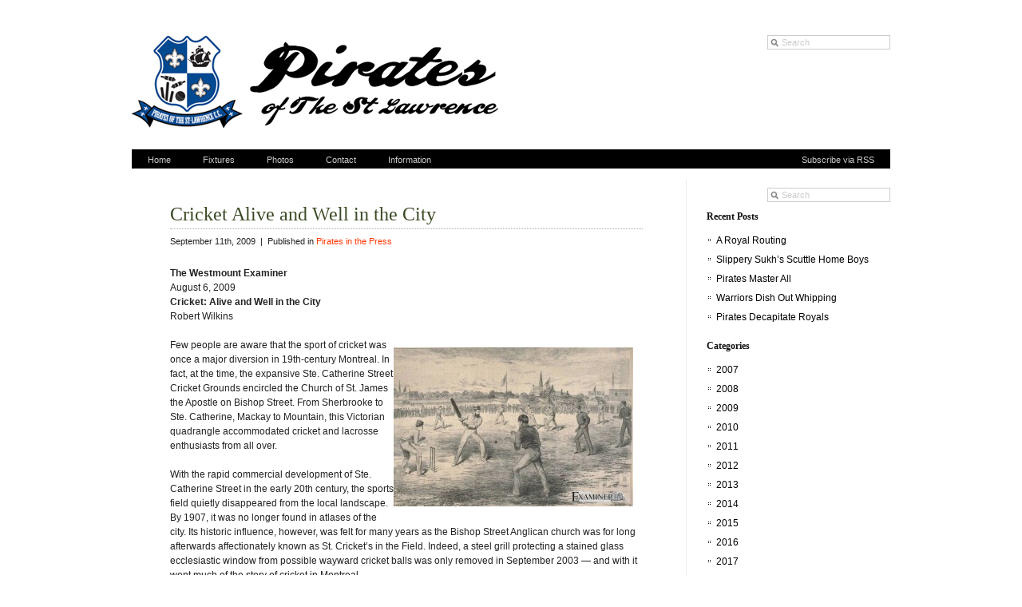

--- FILE ---
content_type: text/html; charset=UTF-8
request_url: https://piratesofthestlawrence.com/2009/09/11/cricket-alive-and-well-in-the-city/
body_size: 5120
content:
<!DOCTYPE html PUBLIC "-//W3C//DTD XHTML 1.0 Transitional//EN" "http://www.w3.org/TR/xhtml1/DTD/xhtml1-transitional.dtd">
<html xmlns="http://www.w3.org/1999/xhtml" lang="en-US">
<head profile="http://gmpg.org/xfn/11">
	<meta http-equiv="Content-Type" content="text/html; charset=UTF-8" />
	<title>  Cricket Alive and Well in the City  ::  Pirates of the St Lawrence Cricket Club</title>
	<meta name="generator" content="WordPress 5.8.1" />
	<link rel="stylesheet" href="https://piratesofthestlawrence.com/wp-content/themes/gridline_lite/css/screen.css" type="text/css" media="screen, projection" />
	<link rel="stylesheet" href="https://piratesofthestlawrence.com/wp-content/themes/gridline_lite/css/print.css" type="text/css" media="print" />
        <link rel="stylesheet" href="https://piratesofthestlawrence.com/wp-content/themes/gridline_lite/style.css" type="text/css" media="screen, projection" />
    <!--[if IE]><link rel="stylesheet" href="https://piratesofthestlawrence.com/wp-content/themes/gridline_lite/css/lib/ie.css" type="text/css" media="screen, projection" /><![endif]--> 
	<!-- Javascripts  -->
	<!-- <script type="text/javascript" src="https://piratesofthestlawrence.com/wp-content/themes/gridline_lite/js/jquery-1.1.3.1.pack.js"></script> -->
	<script type="text/javascript" src="https://piratesofthestlawrence.com/wp-content/themes/gridline_lite/js/functions.js"></script>
<script type="text/javascript" src="https://piratesofthestlawrence.com/wp-content/themes/gridline_lite/js/jquery.js"></script>
	<!--[if lt IE 7]>
	<script defer type="text/javascript" src="https://piratesofthestlawrence.com/wp-content/themes/gridline_lite/js/pngfix.js"></script>
	<![endif]-->
   <!--[if gte IE 5.5]>
   <script language="javaScript" src="https://piratesofthestlawrence.com/wp-content/themes/gridline_lite/js/dhtml.js" type="text/javaScript"></script>
   <![endif]-->
	<!-- Show the grid and baseline  -->
	<style type="text/css">
/*		.container { background: url(https://piratesofthestlawrence.com/wp-content/themes/gridline_lite/css/lib/img/grid.png); }*/
	</style>
	<link rel="alternate" type="application/rss+xml" title="Pirates of the St Lawrence Cricket Club RSS Feed" href="https://piratesofthestlawrence.com/feed/" />
	<link rel="pingback" href="https://piratesofthestlawrence.com/xmlrpc.php" />
	<meta name='robots' content='max-image-preview:large' />
<link rel='dns-prefetch' href='//s.w.org' />
<link rel="alternate" type="application/rss+xml" title="Pirates of the St Lawrence Cricket Club &raquo; Cricket Alive and Well in the City Comments Feed" href="https://piratesofthestlawrence.com/2009/09/11/cricket-alive-and-well-in-the-city/feed/" />
		<script type="text/javascript">
			window._wpemojiSettings = {"baseUrl":"https:\/\/s.w.org\/images\/core\/emoji\/13.1.0\/72x72\/","ext":".png","svgUrl":"https:\/\/s.w.org\/images\/core\/emoji\/13.1.0\/svg\/","svgExt":".svg","source":{"concatemoji":"https:\/\/piratesofthestlawrence.com\/wp-includes\/js\/wp-emoji-release.min.js?ver=5.8.1"}};
			!function(e,a,t){var n,r,o,i=a.createElement("canvas"),p=i.getContext&&i.getContext("2d");function s(e,t){var a=String.fromCharCode;p.clearRect(0,0,i.width,i.height),p.fillText(a.apply(this,e),0,0);e=i.toDataURL();return p.clearRect(0,0,i.width,i.height),p.fillText(a.apply(this,t),0,0),e===i.toDataURL()}function c(e){var t=a.createElement("script");t.src=e,t.defer=t.type="text/javascript",a.getElementsByTagName("head")[0].appendChild(t)}for(o=Array("flag","emoji"),t.supports={everything:!0,everythingExceptFlag:!0},r=0;r<o.length;r++)t.supports[o[r]]=function(e){if(!p||!p.fillText)return!1;switch(p.textBaseline="top",p.font="600 32px Arial",e){case"flag":return s([127987,65039,8205,9895,65039],[127987,65039,8203,9895,65039])?!1:!s([55356,56826,55356,56819],[55356,56826,8203,55356,56819])&&!s([55356,57332,56128,56423,56128,56418,56128,56421,56128,56430,56128,56423,56128,56447],[55356,57332,8203,56128,56423,8203,56128,56418,8203,56128,56421,8203,56128,56430,8203,56128,56423,8203,56128,56447]);case"emoji":return!s([10084,65039,8205,55357,56613],[10084,65039,8203,55357,56613])}return!1}(o[r]),t.supports.everything=t.supports.everything&&t.supports[o[r]],"flag"!==o[r]&&(t.supports.everythingExceptFlag=t.supports.everythingExceptFlag&&t.supports[o[r]]);t.supports.everythingExceptFlag=t.supports.everythingExceptFlag&&!t.supports.flag,t.DOMReady=!1,t.readyCallback=function(){t.DOMReady=!0},t.supports.everything||(n=function(){t.readyCallback()},a.addEventListener?(a.addEventListener("DOMContentLoaded",n,!1),e.addEventListener("load",n,!1)):(e.attachEvent("onload",n),a.attachEvent("onreadystatechange",function(){"complete"===a.readyState&&t.readyCallback()})),(n=t.source||{}).concatemoji?c(n.concatemoji):n.wpemoji&&n.twemoji&&(c(n.twemoji),c(n.wpemoji)))}(window,document,window._wpemojiSettings);
		</script>
		<style type="text/css">
img.wp-smiley,
img.emoji {
	display: inline !important;
	border: none !important;
	box-shadow: none !important;
	height: 1em !important;
	width: 1em !important;
	margin: 0 .07em !important;
	vertical-align: -0.1em !important;
	background: none !important;
	padding: 0 !important;
}
</style>
	<link rel='stylesheet' id='wp-block-library-css'  href='https://piratesofthestlawrence.com/wp-includes/css/dist/block-library/style.min.css?ver=5.8.1' type='text/css' media='all' />
<link rel="https://api.w.org/" href="https://piratesofthestlawrence.com/wp-json/" /><link rel="alternate" type="application/json" href="https://piratesofthestlawrence.com/wp-json/wp/v2/posts/415" /><link rel="EditURI" type="application/rsd+xml" title="RSD" href="https://piratesofthestlawrence.com/xmlrpc.php?rsd" />
<link rel="wlwmanifest" type="application/wlwmanifest+xml" href="https://piratesofthestlawrence.com/wp-includes/wlwmanifest.xml" /> 
<meta name="generator" content="WordPress 5.8.1" />
<link rel="canonical" href="https://piratesofthestlawrence.com/2009/09/11/cricket-alive-and-well-in-the-city/" />
<link rel='shortlink' href='https://piratesofthestlawrence.com/?p=415' />
<link rel="alternate" type="application/json+oembed" href="https://piratesofthestlawrence.com/wp-json/oembed/1.0/embed?url=https%3A%2F%2Fpiratesofthestlawrence.com%2F2009%2F09%2F11%2Fcricket-alive-and-well-in-the-city%2F" />
<link rel="alternate" type="text/xml+oembed" href="https://piratesofthestlawrence.com/wp-json/oembed/1.0/embed?url=https%3A%2F%2Fpiratesofthestlawrence.com%2F2009%2F09%2F11%2Fcricket-alive-and-well-in-the-city%2F&#038;format=xml" />
<link rel="icon" href="https://piratesofthestlawrence.com/wp-content/uploads/sites/4/2009/07/Pirates-of-the-St-Lawrence-logo-with-white-background-150x150.jpg" sizes="32x32" />
<link rel="icon" href="https://piratesofthestlawrence.com/wp-content/uploads/sites/4/2009/07/Pirates-of-the-St-Lawrence-logo-with-white-background.jpg" sizes="192x192" />
<link rel="apple-touch-icon" href="https://piratesofthestlawrence.com/wp-content/uploads/sites/4/2009/07/Pirates-of-the-St-Lawrence-logo-with-white-background.jpg" />
<meta name="msapplication-TileImage" content="https://piratesofthestlawrence.com/wp-content/uploads/sites/4/2009/07/Pirates-of-the-St-Lawrence-logo-with-white-background.jpg" />
</head>
<body>
<div class="container">
<!-- Header -->
  <div class="column span-24" id="header">
<!-- Search -->
	<div id="search">
	<form method="get" id="searchform" action="https://piratesofthestlawrence.com/">
		<div>
			<input type="text" name="s" id="s"
						 value="Search"
						 onfocus="clearInput('s', 'Search')"
						 onblur="clearInput('s', 'Search')"
			/>
		</div>
	</form>
</div>	
<!-- Site Name -->
	<a href="https://piratesofthestlawrence.com" title="Pirates of the St Lawrence Cricket Club"  class="logo"><img alt="Pirates of the St Lawrence Cricket Club" src="https://piratesofthestlawrence.com/wp-content/themes/gridline_lite/images/gridline_lite_logo.jpg" /></a>
<!-- Navigation -->
<div class="column span-24 large" id="nav">
	
<div class="content">
<ul id="navmenu-h">

<li class="page_item page-item-2"><a href="https://piratesofthestlawrence.com/">Home</a></li>
<li class="page_item page-item-8"><a href="https://piratesofthestlawrence.com/fixtures/">Fixtures</a></li>
<li class="page_item page-item-9"><a href="https://piratesofthestlawrence.com/photos/">Photos</a></li>
<li class="page_item page-item-12"><a href="https://piratesofthestlawrence.com/contact/">Contact</a></li>
<li class="categories"><a>Information</a><ul>	<li class="cat-item cat-item-5"><a href="https://piratesofthestlawrence.com/category/avarages-and-honours/">Averages &amp; Honours</a>
<ul class='children'>
	<li class="cat-item cat-item-45"><a href="https://piratesofthestlawrence.com/category/avarages-and-honours/averages/">Averages</a>
</li>
	<li class="cat-item cat-item-148"><a href="https://piratesofthestlawrence.com/category/avarages-and-honours/duck-on-debut-club/">Duck on Debut Club</a>
</li>
	<li class="cat-item cat-item-46"><a href="https://piratesofthestlawrence.com/category/avarages-and-honours/honours-board/">Honours Board</a>
</li>
</ul>
</li>
	<li class="cat-item cat-item-110"><a href="https://piratesofthestlawrence.com/category/cest-quoi-what-is-cricket/">C&#039;est Quoi / What is Cricket?</a>
</li>
	<li class="cat-item cat-item-58"><a href="https://piratesofthestlawrence.com/category/coaching-videos/">Coaching Videos</a>
</li>
	<li class="cat-item cat-item-10"><a href="https://piratesofthestlawrence.com/category/faqs-links-and-useful-info/">FAQs, Links and Useful Info</a>
</li>
	<li class="cat-item cat-item-12"><a href="https://piratesofthestlawrence.com/category/history/">History</a>
</li>
	<li class="cat-item cat-item-11"><a href="https://piratesofthestlawrence.com/category/indoor-cricket/">Indoor Cricket</a>
</li>
	<li class="cat-item cat-item-152"><a href="https://piratesofthestlawrence.com/category/kids-cricket-in-montreal/">Kids Cricket</a>
</li>
	<li class="cat-item cat-item-14"><a href="https://piratesofthestlawrence.com/category/pirates-in-the-press/">Pirates in the Press</a>
</li>
	<li class="cat-item cat-item-6"><a href="https://piratesofthestlawrence.com/category/players/">Player Profiles</a>
</li>
	<li class="cat-item cat-item-9"><a href="https://piratesofthestlawrence.com/category/scorecards-and-match-reports/">Scorecards and Match Reports</a>
<ul class='children'>
	<li class="cat-item cat-item-20"><a href="https://piratesofthestlawrence.com/category/scorecards-and-match-reports/2007/" title="2007 Scorecards and Match Reports">2007</a>
</li>
	<li class="cat-item cat-item-19"><a href="https://piratesofthestlawrence.com/category/scorecards-and-match-reports/2008/" title="2008 Scorecards and Match Reports">2008</a>
</li>
	<li class="cat-item cat-item-18"><a href="https://piratesofthestlawrence.com/category/scorecards-and-match-reports/2009/" title="2009 Scorecards and Match Reports ">2009</a>
</li>
	<li class="cat-item cat-item-67"><a href="https://piratesofthestlawrence.com/category/scorecards-and-match-reports/2010/">2010</a>
</li>
	<li class="cat-item cat-item-81"><a href="https://piratesofthestlawrence.com/category/scorecards-and-match-reports/2011/">2011</a>
</li>
	<li class="cat-item cat-item-94"><a href="https://piratesofthestlawrence.com/category/scorecards-and-match-reports/2012/">2012</a>
</li>
	<li class="cat-item cat-item-122"><a href="https://piratesofthestlawrence.com/category/scorecards-and-match-reports/2013/">2013</a>
</li>
	<li class="cat-item cat-item-151"><a href="https://piratesofthestlawrence.com/category/scorecards-and-match-reports/2014/">2014</a>
</li>
	<li class="cat-item cat-item-153"><a href="https://piratesofthestlawrence.com/category/scorecards-and-match-reports/2015/">2015</a>
</li>
	<li class="cat-item cat-item-154"><a href="https://piratesofthestlawrence.com/category/scorecards-and-match-reports/2016/">2016</a>
</li>
	<li class="cat-item cat-item-155"><a href="https://piratesofthestlawrence.com/category/scorecards-and-match-reports/2017/">2017</a>
</li>
	<li class="cat-item cat-item-158"><a href="https://piratesofthestlawrence.com/category/scorecards-and-match-reports/2024/">2024</a>
</li>
	<li class="cat-item cat-item-157"><a href="https://piratesofthestlawrence.com/category/scorecards-and-match-reports/2025/">2025</a>
</li>
</ul>
</li>
	<li class="cat-item cat-item-119"><a href="https://piratesofthestlawrence.com/category/snowcricket/">Snow Cricket World Cup</a>
</li>
	<li class="cat-item cat-item-17"><a href="https://piratesofthestlawrence.com/category/sponsors/">Sponsors</a>
</li>
	<li class="cat-item cat-item-1"><a href="https://piratesofthestlawrence.com/category/uncategorized/">Uncategorized</a>
</li>
	<li class="cat-item cat-item-49"><a href="https://piratesofthestlawrence.com/category/videos-of-the-week/">Videos of the Week</a>
</li>
</ul></li><li class="alignright"><a href="https://piratesofthestlawrence.com/feed/">Subscribe via RSS</a></li>
</ul>
</div>
</div>	<div class="column span-17 colborder first" id="maincontent">
		<div class="content">
							<!-- <div class="navigation small">
					<div class="alignleft">&laquo; <a href="https://piratesofthestlawrence.com/2009/09/11/pirates-post-250-but-fall-just-short/" rel="prev">Pirates Post 250 but Fall Just Short</a></div>
					<div class="alignright"><a href="https://piratesofthestlawrence.com/2009/10/04/pirates-crush-adastrian-schoolboys-in-largest-ever-victory/" rel="next">Pirates Crush Adastrian Schoolboys in Largest Ever Victory</a> &raquo;</div>
				</div> 
				<div style="padding-bottom: 15px;"></div> -->
				<div class="post" id="post-415">
					<h2><a href="https://piratesofthestlawrence.com/2009/09/11/cricket-alive-and-well-in-the-city/" rel="bookmark" title="Permanent Link: Cricket Alive and Well in the City">Cricket Alive and Well in the City</a></h2>
					<p class="small">
						September 11th, 2009 &nbsp;|&nbsp; 
						<!-- by  -->
						Published in
						<a href="https://piratesofthestlawrence.com/category/pirates-in-the-press/" rel="category tag">Pirates in the Press</a>					</p>
					
					<div class="entry">
						<p><strong>The Westmount Examiner</strong><br />
August 6, 2009<br />
<strong>Cricket: Alive and Well in the City</strong><br />
Robert Wilkins</p>
<p><img loading="lazy" src="https://piratesofthestlawrence.com/wp-content/uploads/sites/4/2009/07/Montreal-Cricket-Club-v-Australia-Oct-1878-300x199.jpg" alt="Montreal Cricket Club v Australia, October 1878" title="Montreal Cricket Club v Australia, October 1878" width="300" height="199" class="alignright size-medium wp-image-197" srcset="https://piratesofthestlawrence.com/wp-content/uploads/sites/4/2009/07/Montreal-Cricket-Club-v-Australia-Oct-1878-300x199.jpg 300w, https://piratesofthestlawrence.com/wp-content/uploads/sites/4/2009/07/Montreal-Cricket-Club-v-Australia-Oct-1878.jpg 580w" sizes="(max-width: 300px) 100vw, 300px" />Few people are aware that the sport of cricket was once a major diversion in 19th-century Montreal. In fact, at the time, the expansive Ste. Catherine Street Cricket Grounds encircled the Church of St. James the Apostle on Bishop Street. From Sherbrooke to Ste. Catherine, Mackay to Mountain, this Victorian quadrangle accommodated cricket and lacrosse enthusiasts from all over.</p>
<p>With the rapid commercial development of Ste. Catherine Street in the early 20th century, the sports field quietly disappeared from the local landscape. By 1907, it was no longer found in atlases of the city. Its historic influence, however, was felt for many years as the Bishop Street Anglican church was for long afterwards affectionately known as St. Cricket’s in the Field. Indeed, a steel grill protecting a stained glass ecclesiastic window from possible wayward cricket balls was only removed in September 2003 — and with it went much of the story of cricket in Montreal. </p>
<p>Well not quite!</p>
<p>Pirates of the St Lawrence Cricket Club was formed in Montreal&#8230;</p>
<p>Click <a href="http://www.westmountexaminer.com/article-364293-Cricket-Alive-and-well-in-the-city.html">HERE</a> to read the full article&#8230;</p>
												
					</div>
				</div>
			<!-- You can start editing here. -->
			<!-- If comments are open, but there are no comments. -->
	 <h2 id="respond">Leave a Response</h2>
<p>You must be <a href="https://piratesofthestlawrence.com/wp-login.php?redirect_to=https://piratesofthestlawrence.com/2009/09/11/cricket-alive-and-well-in-the-city/">logged in</a> to post a comment.</p>
			</div>
</div>
<div class="column span-6 last">
<div class="bottombar"><div id="search">
	<form method="get" id="searchform" action="https://piratesofthestlawrence.com/">
		<div>
			<input type="text" name="s" id="s"
						 value="Search"
						 onfocus="clearInput('s', 'Search')"
						 onblur="clearInput('s', 'Search')"
			/>
		</div>
	</form>
</div></div><div class="widget_text bottombar"><div class="textwidget custom-html-widget"><br clear="all" /></div></div>
		<div class="bottombar">
		<h2 class="widgettitle">Recent Posts</h2>
		<ul>
											<li>
					<a href="https://piratesofthestlawrence.com/2025/09/25/a-royal-routing/">A Royal Routing</a>
									</li>
											<li>
					<a href="https://piratesofthestlawrence.com/2025/09/25/slippery-sukhs-scuttle-home-boys/">Slippery Sukh&#8217;s Scuttle Home Boys</a>
									</li>
											<li>
					<a href="https://piratesofthestlawrence.com/2025/09/25/pirates-master-all/">Pirates Master All</a>
									</li>
											<li>
					<a href="https://piratesofthestlawrence.com/2025/09/25/warriors-dish-out-whipping/">Warriors Dish Out Whipping</a>
									</li>
											<li>
					<a href="https://piratesofthestlawrence.com/2025/09/25/pirates-decapitate-royals/">Pirates Decapitate Royals</a>
									</li>
					</ul>

		</div><div class="bottombar"><h2 class="widgettitle">Categories</h2>
			<ul>
					<li class="cat-item cat-item-20"><a href="https://piratesofthestlawrence.com/category/scorecards-and-match-reports/2007/" title="2007 Scorecards and Match Reports">2007</a>
</li>
	<li class="cat-item cat-item-19"><a href="https://piratesofthestlawrence.com/category/scorecards-and-match-reports/2008/" title="2008 Scorecards and Match Reports">2008</a>
</li>
	<li class="cat-item cat-item-18"><a href="https://piratesofthestlawrence.com/category/scorecards-and-match-reports/2009/" title="2009 Scorecards and Match Reports ">2009</a>
</li>
	<li class="cat-item cat-item-67"><a href="https://piratesofthestlawrence.com/category/scorecards-and-match-reports/2010/">2010</a>
</li>
	<li class="cat-item cat-item-81"><a href="https://piratesofthestlawrence.com/category/scorecards-and-match-reports/2011/">2011</a>
</li>
	<li class="cat-item cat-item-94"><a href="https://piratesofthestlawrence.com/category/scorecards-and-match-reports/2012/">2012</a>
</li>
	<li class="cat-item cat-item-122"><a href="https://piratesofthestlawrence.com/category/scorecards-and-match-reports/2013/">2013</a>
</li>
	<li class="cat-item cat-item-151"><a href="https://piratesofthestlawrence.com/category/scorecards-and-match-reports/2014/">2014</a>
</li>
	<li class="cat-item cat-item-153"><a href="https://piratesofthestlawrence.com/category/scorecards-and-match-reports/2015/">2015</a>
</li>
	<li class="cat-item cat-item-154"><a href="https://piratesofthestlawrence.com/category/scorecards-and-match-reports/2016/">2016</a>
</li>
	<li class="cat-item cat-item-155"><a href="https://piratesofthestlawrence.com/category/scorecards-and-match-reports/2017/">2017</a>
</li>
	<li class="cat-item cat-item-158"><a href="https://piratesofthestlawrence.com/category/scorecards-and-match-reports/2024/">2024</a>
</li>
	<li class="cat-item cat-item-157"><a href="https://piratesofthestlawrence.com/category/scorecards-and-match-reports/2025/">2025</a>
</li>
	<li class="cat-item cat-item-45"><a href="https://piratesofthestlawrence.com/category/avarages-and-honours/averages/">Averages</a>
</li>
	<li class="cat-item cat-item-5"><a href="https://piratesofthestlawrence.com/category/avarages-and-honours/">Averages &amp; Honours</a>
</li>
	<li class="cat-item cat-item-110"><a href="https://piratesofthestlawrence.com/category/cest-quoi-what-is-cricket/">C&#039;est Quoi / What is Cricket?</a>
</li>
	<li class="cat-item cat-item-58"><a href="https://piratesofthestlawrence.com/category/coaching-videos/">Coaching Videos</a>
</li>
	<li class="cat-item cat-item-148"><a href="https://piratesofthestlawrence.com/category/avarages-and-honours/duck-on-debut-club/">Duck on Debut Club</a>
</li>
	<li class="cat-item cat-item-10"><a href="https://piratesofthestlawrence.com/category/faqs-links-and-useful-info/">FAQs, Links and Useful Info</a>
</li>
	<li class="cat-item cat-item-12"><a href="https://piratesofthestlawrence.com/category/history/">History</a>
</li>
	<li class="cat-item cat-item-46"><a href="https://piratesofthestlawrence.com/category/avarages-and-honours/honours-board/">Honours Board</a>
</li>
	<li class="cat-item cat-item-11"><a href="https://piratesofthestlawrence.com/category/indoor-cricket/">Indoor Cricket</a>
</li>
	<li class="cat-item cat-item-152"><a href="https://piratesofthestlawrence.com/category/kids-cricket-in-montreal/">Kids Cricket</a>
</li>
	<li class="cat-item cat-item-14"><a href="https://piratesofthestlawrence.com/category/pirates-in-the-press/">Pirates in the Press</a>
</li>
	<li class="cat-item cat-item-6"><a href="https://piratesofthestlawrence.com/category/players/">Player Profiles</a>
</li>
	<li class="cat-item cat-item-9"><a href="https://piratesofthestlawrence.com/category/scorecards-and-match-reports/">Scorecards and Match Reports</a>
</li>
	<li class="cat-item cat-item-119"><a href="https://piratesofthestlawrence.com/category/snowcricket/">Snow Cricket World Cup</a>
</li>
	<li class="cat-item cat-item-17"><a href="https://piratesofthestlawrence.com/category/sponsors/">Sponsors</a>
</li>
	<li class="cat-item cat-item-1"><a href="https://piratesofthestlawrence.com/category/uncategorized/">Uncategorized</a>
</li>
	<li class="cat-item cat-item-49"><a href="https://piratesofthestlawrence.com/category/videos-of-the-week/">Videos of the Week</a>
</li>
			</ul>

			</div></div>
<hr />
<div class="column span-7 colborder">
</div>
<div class="column span-7 colborder">
</div>
<div class="column span-8 last">
</div>
<hr />
<div id="footer">
		&copy;2026 Pirates of the St Lawrence Cricket Club<br />
		Website by <a href="http://studiomunro.co.uk/">Studio Munro</a><p align="center"> 
	</div>
</div>
<script type='text/javascript' src='https://piratesofthestlawrence.com/wp-includes/js/wp-embed.min.js?ver=5.8.1' id='wp-embed-js'></script>
</body>
</html>


--- FILE ---
content_type: text/css
request_url: https://piratesofthestlawrence.com/wp-content/themes/gridline_lite/css/screen.css
body_size: 374
content:
/* -------------------------------------------------------------- 
  
   Blueprint CSS Framework Screen Styles
   * Version:   0.6 (21.9.2007)
   * Website:   http://code.google.com/p/blueprintcss/
   See Readme file in this directory for further instructions.
   
-------------------------------------------------------------- */

@import 'lib/reset.css';
@import 'lib/typography.css';
@import 'lib/grid.css';
@import 'lib/forms.css';

/* Plugins:
   Additional functionality can be found in the plugins directory.
   See the readme files for each plugin. Example:
   @import 'plugins/buttons/buttons.css'; */
   
/* See the grid:
   Uncomment the line below to see the grid and baseline.
   .container { background: url(lib/grid.png); } */


--- FILE ---
content_type: text/css
request_url: https://piratesofthestlawrence.com/wp-content/themes/gridline_lite/style.css
body_size: 2677
content:
/*
Theme Name: Gridline Lite
Theme URI: http://www.graphpaperpress.com/
Description: A Wordpress magazine theme based on the Blueprint CSS Framework.
Version: 1.0
Author: Thad Allender for Graph Paper Press
Author URI: http://www.graphpaperpress.com/
License: GPL
*/

body
{
	margin-bottom: 0;
	margin-top: 30px;
	background: url('images/gridline.gif') top repeat-x;
}

#outside { background: url('images/get.png') top left no-repeat; }

blockquote
{
	font-style: normal;
	padding: 0 0 0 0;
	color: #000;
	background: url('images/quote.png') .5em top no-repeat;
}

h1 a, h2 a, h3 a, h4 a, h5 a, h6 a { color: #000; }

a
{
	color: #FF3706;
	text-decoration: none;
}

a:active, h2 a:active, h3 a:active
{
	color: #8c1b00;
	text-decoration: none;
}

a:hover, h2 a:hover, h3 a:hover
{
	color: #464646;
	text-decoration: none;
}

blockquote p { padding: 0 20px 0 30px; }

hr
{
	background: #CCC;
	height: 1px;
}

img { margin: 0; }

.photo_align_left
{
	float: left;
	padding: 0 1.5em 1.5em 0;
}

a.button { float: left; }

/* Fix for buttons */
input
{
	padding-left: 0;
	border: 1px solid #CCCCCC;
}

ol { margin-left: 35px; }
label { font-weight: normal; }

textarea
{
	height: 200px;
	width: 500px;
}

.small { font-size: .9em; }
.nomargin { margin: 0; }
a.button, button { font-weight: normal; }
dl.small dd { font-size: .9em; }

span.meta_align_right
{
	color: #ccc;
	font-size: .6em;
	float: right;
}

span.meta_align_right a { color: #ccc; }
span.meta_align_right a:hover { color: #000; }
.linkcat { list-style: none; }

.post_first
{
	background: #fff;
	padding: 1em;
}

.post_alt
{
	background: #eee;
	padding: 1em;
}

.meta
{
	color: #ccc;
	font-size: .8em;
	line-height: 1.875em;
	font-family: Georgia;
}

.meta a { color: #ccc; }
.meta a:hover { color: #000; }

.byline
{
	color: #ccc;
	font-size: .8em;
	line-height: 1.875em;
}

.byline a
{
	color: #FF3706;
	text-decoration: none;
	line-height: 1.875em;
}

.byline a:hover { color: #000; }

.five_posts h6 a, .five_posts h4 a, .five_posts h3 a
{
	text-decoration: none;
	margin-bottom: 0;
}

#maincontent h2, #feature h2
{
	color: #3B4A25;
	border-bottom: 1px dotted #AAA;
	margin-bottom: 15px;
}

h2 a
{
	color: #3B4A25;
	text-decoration: none;
}

#maincontent .post h2, #feature .post h2 { margin-bottom: 5px; }
#maincontent .content { padding: 25px 30px 20px 48px; }


#feature p img { margin: 7px 0 2em 0; }
.feature_text { margin-top: 2em; }
#home_right { padding: 0; }
#home_right .entry { padding: 0 0 2em 0; }

.author
{
	padding: 1.5em;
	margin-bottom: 1.5em;
	background: #eee;
}

.author img
{
	float: left;
	padding: 0 1em 1em 0;
}

.author p { margin-left: 8em; }

.author h6
{
	margin-left: 7em;
	border-bottom: 1px #000 dotted;
}

.navigation, 
.navigation a { color: #AAA; }
.alignright { float: right; }
.alignleft { float: left; }
.post { margin-bottom: 5px; }
.entry { padding-bottom: 5px; }

/* HEADER */
#header
{
	height: 50px;
	width: 950px;
	padding: 4px 0 0 0;
}

#header h1, #header .description
{
	padding: 0;
	margin: 0;
	line-height: 2em;
}

/* NAVIGATION IN POSTS */
.entry #nav .content
{
	padding: 0;
	margin: auto;
}

.entry #nav
{
	margin-bottom: 15px;
	background: #FFF;
}

.entry #nav li a
{
	color: #FFF;
	border-right: 1px solid #AAA;
	background: #666;
}

.entry #nav li.last a { border-right: none; }

.entry #nav li a:hover
{
	background: #333;
	color: #FFF;
}

/* FOOTER */
#footer
{
	text-align: center;
	font-size: .9em;
	margin: 0;
}

#footer a { text-decoration: none; }
img#wpstats{display:none}

/* SEARCH */
#search { float: right; }

#search #s
{
	background: transparent url('images/icons/search_grey.gif') 0px center no-repeat;
	padding: 2px 0 2px 17px;
	width: 135px;
	color: #CCCCCC;
	font-size: 0.9em;
	margin-right: 0px;
	margin-top: 10px;
}

#search #s:hover { color: #000; }
.search-excerpt { margin: 0; }

/* COMMENTS */
.commentlist li { padding: 8px 15px; }
.comments-alt { background: #EEE; }

/* LISTS */
.bottombar { }

.bottombar h2
{
	font-size: 1em;
	font-weight: bold;
	line-height: 1em;
	margin: 1em 0 1em;
}

ul
{
	list-style-type: none;
	margin-left: 1em;
	padding: 0;
}

ul li
{
	list-style-image: url('images/icons/li.png');
	background-repeat: no-repeat;
	line-height: 2em;
	margin: 0;
	padding: 0;
}

ul li a { color: #000; }

/* COMMENT STYLES */
#comments { width: 100%; }
dl#comment_list { margin: 0 0 0 0; }

dl#comment_list dt
{
	padding: 0 0 33px 0;
	background: url('images/comment_top.gif') 0 100% no-repeat;
	font-size: 1.1em;
	line-height: 1.8182em;
	color: #999;
}

dl#comment_list dt.author { background: url('images/comment_author_top.gif') 0 100% no-repeat; }
dl#comment_list dt .comment_num { padding: 0 0.3636em 0 0; }
dl#comment_list dt .comment_num a, dl#comment_list dt .comment_num a:visited { color: #999; }
dl#comment_list dt .comment_num a:hover { color: #a90000; }

dl#comment_list dt strong
{
	font-size: 1.4545em;
	color: #000;
}

dl#comment_list dt strong a, dl#comment_list dt strong a:visited
{
	color: #000;
	border-bottom: 1px dotted #999;
}

dl#comment_list dt strong a:hover
{
	color: #000;
	border-bottom: 1px solid #a90000;
}

dl#comment_list dd
{
	padding: 20px;
	margin: 0 0 1.5385em;
	background: #dfdfdf;
}

dl#comment_list dd.author { background: #0099cc url('images/comment_author_bottom.gif') 0 100% no-repeat; }
dl#comment_list dd.entry p, dl#comment_list dd.entry ul, dl#comment_list dd.entry ol, dl#comment_list dd.entry blockquote { margin-bottom: 1.1538em; }

/* COMMENT FORM */
#comment_form
{
	width: 46.8em;
	margin: 0 0 4.0em 0;
}

#comment_form a:hover { text-decoration: underline; }
#comment_form p { padding: 0.7692em 0; }

#comment_form label
{
	padding: 0 0 0 0.83333em;
	font-size: 1.2em;
}

#comment_form .text_input
{
	width: 15.3846em;
	padding: 0.23077em;
	color: #a90000;
	font: bold 1.3em Verdana, sans-serif;
	border-top: 0.15385em solid #999;
	border-left: 0.15385em solid #999;
	border-right: 0.07692em solid #eee;
	border-bottom: 0.07692em solid #eee;
}

#comment_form .text_input:focus
{
	border-top-color: #666;
	border-left-color: #666;
	border-right-color: #ddd;
	border-bottom-color: #ddd;
}

#comment_form .text_area { width: 32.9231em; }
#comment_form p.subscribe-to-comments { font-size: 1.3em; }
#comment_form p.subscribe-to-comments label { font-size: 1.0em; }

#comment_form .form_submit
{
	padding: 0.5em;
	background: url('images/submit_bg.gif') repeat-x;
	color: #000;
	border: 0.21429em double #999;
	border-top-color: #ccc;
	border-left-color: #ccc;
	font: bold 1.4em/1.0em "Helvetica Neue", Helvetica, Arial, sans-serif;
	cursor: pointer;
}

#comment_form .form_submit:hover { color: #0099cc; }

/* Root = Horizontal, Secondary = Vertical */
#navmenu-h { background: #000; }
#navmenu-h li.alignright { float: right; }

ul#navmenu-h
{
	margin: 0 0 1em 0;
	border: 0 none;
	padding: 0;
	width: 950px;
	/*For KHTML*/
	list-style: none;
	height: 24px;
}

ul#navmenu-h li
{
	margin: 0;
	border: 0 none;
	padding: 0;
	float: left;
	/*For Gecko*/
	display: inline;
	list-style: none;
	position: relative;
	height: 24px;
}

ul#navmenu-h ul
{
	margin: 0;
	border: 0 none;
	padding: 0;
	width: 160px;
	list-style: none;
	display: none;
	position: absolute;
	top: 24px;
	left: 0;
}

ul#navmenu-h ul:after /*From IE 7 lack of compliance*/
{
	clear: both;
	display: block;
	font: 1px/0px serif;
	content: ".";
	height: 0;
	visibility: hidden;
}

ul#navmenu-h ul li
{
	width: 160px;
	float: left;
	/*For IE 7 lack of compliance*/
	display: block !important;
	/*For IE*/
}

/* Root Menu */
ul#navmenu-h a
{
	padding: 2px 20px 0 20px;
	float: none !important;
	/*For Opera*/
	/*For IE*/
	display: block;
	background: #000;
	color: #ccc;
	font: 11px/22px Helvetica;
	text-decoration: none;
	height: auto !important;
	/*For IE*/
}

/* Root Menu Hover Persistence */
ul#navmenu-h a:hover,
ul#navmenu-h li:hover a,
ul#navmenu-h li.iehover a
{
	background: #333;
	color: #FFF;
}

/* 2nd Menu */
ul#navmenu-h li:hover li a,
ul#navmenu-h li.iehover li a
{
	float: none;
	background: #000;
	color: #ccc;
}

/* 2nd Menu Hover Persistence */
ul#navmenu-h li:hover li a:hover,
ul#navmenu-h li:hover li:hover a,
ul#navmenu-h li.iehover li a:hover,
ul#navmenu-h li.iehover li.iehover a
{
	background: #333;
	color: #FFF;
}

/* 3rd Menu */
ul#navmenu-h li:hover li:hover li a,
ul#navmenu-h li.iehover li.iehover li a
{
	background: #000;
	color: #ccc;
}

/* 3rd Menu Hover Persistence */
ul#navmenu-h li:hover li:hover li a:hover,
ul#navmenu-h li:hover li:hover li:hover a,
ul#navmenu-h li.iehover li.iehover li a:hover,
ul#navmenu-h li.iehover li.iehover li.iehover a
{
	background: #CCC;
	color: #FFF;
}

/* 4th Menu */
ul#navmenu-h li:hover li:hover li:hover li a,
ul#navmenu-h li.iehover li.iehover li.iehover li a
{
	background: #EEE;
	color: #666;
}

/* 4th Menu Hover */
ul#navmenu-h li:hover li:hover li:hover li a:hover,
ul#navmenu-h li.iehover li.iehover li.iehover li a:hover
{
	background: #CCC;
	color: #FFF;
}

ul#navmenu-h ul ul,
ul#navmenu-h ul ul ul
{
	display: none;
	position: absolute;
	top: 0;
	left: 160px;
}

/* Do Not Move - Must Come Before display:block for Gecko */
ul#navmenu-h li:hover ul ul,
ul#navmenu-h li:hover ul ul ul,
ul#navmenu-h li.iehover ul ul,
ul#navmenu-h li.iehover ul ul ul { display: none; }
ul#navmenu-h li:hover ul,
ul#navmenu-h ul li:hover ul,
ul#navmenu-h ul ul li:hover ul,
ul#navmenu-h li.iehover ul,
ul#navmenu-h ul li.iehover ul,
ul#navmenu-h ul ul li.iehover ul { display: block; }

#themes h6
{
	float: right;
	padding-right: 1em;
}

ul#themeswitcher
{
	list-style-type: none;
	margin: 0;
	padding: 0;
	float: right;
}

ul#themeswitcher li
{
	list-style-image: none;
	list-style-type: none;
	margin: 0;
	padding: 0;
}


--- FILE ---
content_type: text/css
request_url: https://piratesofthestlawrence.com/wp-content/themes/gridline_lite/css/lib/typography.css
body_size: 1372
content:
/* -------------------------------------------------------------- 
   
   typography.css
   * Sets up some sensible default typography.
  
   Based on work by:
   * Nathan Borror     [playgroundblues.com]
   * Jeff Croft        [jeffcroft.com]
   * Christian Metts   [mintchaos.com]
   * Wilson Miner      [wilsonminer.com]
   * Richard Rutter    [clagnut.com]
   
   Read more about using a baseline here:
   * alistapart.com/articles/settingtypeontheweb
  
-------------------------------------------------------------- */

/* This is where you set your desired font size. The line-heights 
   and vertical margins are automatically calculated from this. 
   The percentage is of 16px (0.75 * 16px = 12px). */
   
body { font-size: 75%; }


/* Default fonts and colors. 
   If you prefer serif fonts, remove the font-family 
   on the headings, and apply this one to the body:
   font: 1em Georgia, "lucida bright", "times new roman", serif; */
   
body { 
  color: #222; 
  font-family: "Helvetica Neue", "Lucida Grande", Helvetica, Arial, Verdana, sans-serif; 
}
h1,h2,h3,h4,h5,h6 { 
  color: #111; 
  font-family: Georgia; 
}


/* Headings
-------------------------------------------------------------- */

h1,h2,h3,h4,h5,h6 { font-weight: normal; }

h1 { font-size: 3em; line-height: 1; margin-bottom: 0.5em; }
h2 { font-size: 2em; margin-bottom: 0.75em; }
h3 { font-size: 1.5em; line-height: 1; margin-bottom: 1em; }
h4 { font-size: 1.2em; line-height: 1.25; margin-bottom: 1.25em; }
h5 { font-size: 1em; font-weight: bold; margin-bottom: 1.5em; }
h6 { font-size: 1em; font-weight: bold; }


/* Text elements
-------------------------------------------------------------- */

p           { margin: 0 0 1.5em; }
p.last      { margin-bottom: 0; }
p img       { float: left; margin: 1em 1em 1em 0; padding: 0; }
p img.top   { margin-top: 0; } /* Use this if the image is at the top of the <p>. */
img         { margin: 0 0 1.5em; }

ul, ol      { margin:0 1.5em 1.5em 1.5em; }
ul          { list-style-type: circle; }
ol          { list-style-type: decimal; }
dl          { margin: 0 0 1.5em 0; }
dl dt       { font-weight: bold; }
dd          { margin-left: 1.5em;}

abbr, 
acronym     { border-bottom: 1px dotted #666; }
address     { margin-top: 1.5em; font-style: italic; }
del         { color:#666; }

a:focus, 
a:hover     { color: #000; }
a           { color: #009; text-decoration: underline; }

blockquote  { margin: 1.5em; color: #666; font-style: italic; }
strong      { font-weight: bold; }
em,dfn      { font-style: italic; background: #ffc; }
dfn         { font-weight: bold; }
pre,code    { margin: 1.5em 0; white-space: pre; }
pre,code,tt { font: 1em 'andale mono', 'monotype.com', 'lucida console', monospace; line-height: 1.5; } 
tt          { display: block; margin: 1.5em 0; line-height: 1.5; }


/* Tables
-------------------------------------------------------------- */

table   { margin-bottom: 1.4em; }
th      { border-bottom: 2px solid #ccc; font-weight: bold; }
td      { border-bottom: 1px solid #ddd; }
th,td   { padding: 4px 10px 4px 0; }
tfoot   { font-style: italic; }
caption { background: #ffc; }

/* Use this if you use span-x classes on th/td. */
table .last { padding-right: 0; } 


/* Some default classes
-------------------------------------------------------------- */

.small      { font-size: .8em; margin-bottom: 1.875em; line-height: 1.875em; }
.large      { font-size: 1.2em; line-height: 2.5em; margin-bottom: 1.25em; }
.quiet      { color: #ccc; }

.hide       { display: none; }
.highlight  { background:#ff0; }
.added      { color:#060; }
.removed    { color:#900; }
.dotted		{border-bottom: 1px dotted;}

.top        { margin-top:0; padding-top:0; }
.bottom     { margin-bottom:0; padding-bottom:0; }




--- FILE ---
content_type: text/css
request_url: https://piratesofthestlawrence.com/wp-content/themes/gridline_lite/css/lib/forms.css
body_size: 605
content:
/* -------------------------------------------------------------- 
   
   forms.css
   * Sets up some default styling for forms
   * Gives you classes to enhance your forms
   
   Usage:
   * For text fields, use class .title or .text
   
-------------------------------------------------------------- */

label { font-weight: bold; }


/* Fieldsets */
fieldset    { padding:1.4em; margin: 0 0 1.5em 0; border: 1px solid #ccc; }
legend      { font-weight: bold; font-size:1.2em; }

/* Text fields */
input.text, input.title   { width: 300px; margin:0.5em 0.5em 0.5em 0; }
input.text, input.title   { border:1px solid #bbb; background:#f6f6f6; padding:5px; }
input.text:focus,
input.title:focus         { border:1px solid #999; background:#fff; }
input.title               { font-size:1.5em; }

/* Textareas */
textarea            { width: 400px; height: 250px; margin:0.5em 0.5em 0.5em 0; }
textarea            { border:1px solid #bbb; background:#eee; padding:5px; }
textarea:focus      { border:1px solid #999; background:#fff; }

/* Select fields */
select              { border:1px solid #ccc; background:#f6f6f6; width:200px; }
select:focus        { border:1px solid #999; background:#fff; }


/* Success, error & notice boxes for messages and errors. */
.error,
.notice, 
.success    { padding: .8em; margin-bottom: 1em; border: 2px solid #ddd; }
.error      { background: #FBE3E4; color: #D12F19; border-color: #FBC2C4; }
.notice     { background: #FFF6BF; color: #817134; border-color: #FFD324; }
.success    { background: #E6EFC2; color: #529214; border-color: #C6D880; }
.error a    { color: #D12F19; }
.notice a   { color: #817134; }
.success a  { color: #529214; }
